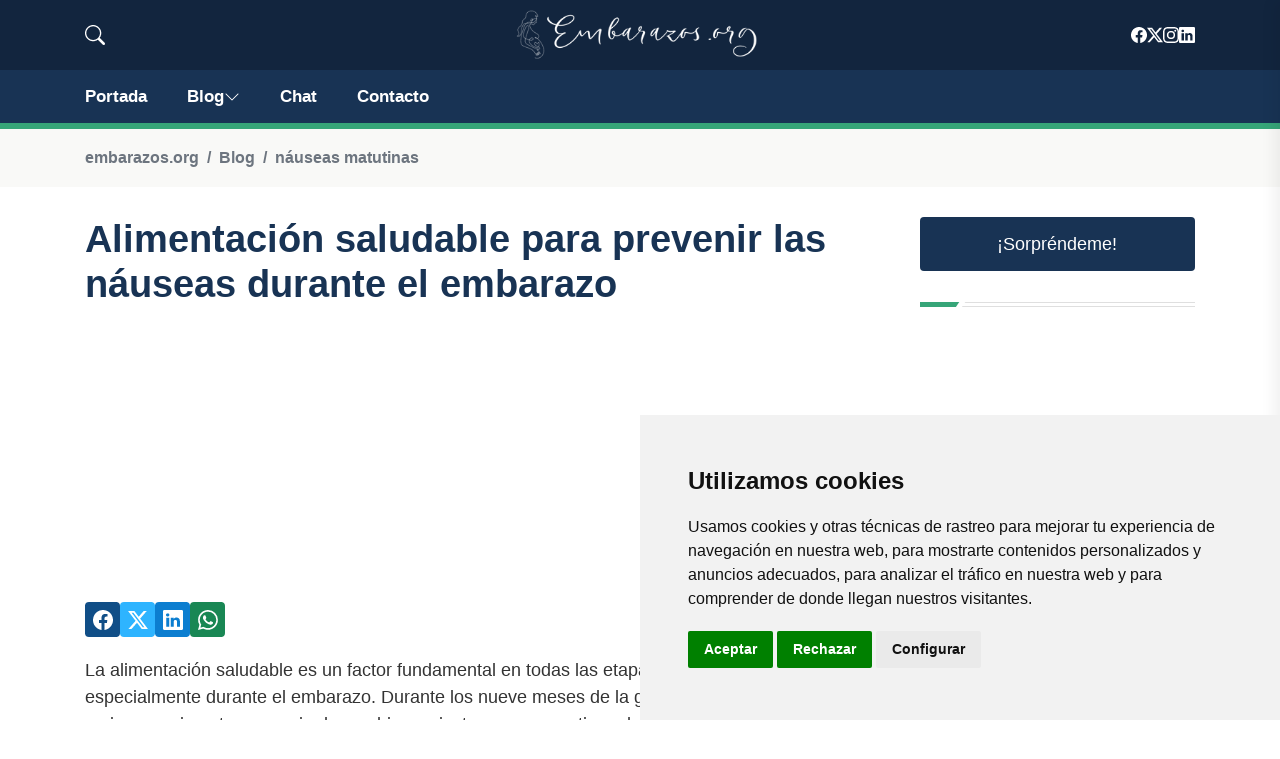

--- FILE ---
content_type: text/html; charset=utf-8
request_url: https://www.google.com/recaptcha/api2/aframe
body_size: 269
content:
<!DOCTYPE HTML><html><head><meta http-equiv="content-type" content="text/html; charset=UTF-8"></head><body><script nonce="Y3-WviFvExFR5j0X7WhWNw">/** Anti-fraud and anti-abuse applications only. See google.com/recaptcha */ try{var clients={'sodar':'https://pagead2.googlesyndication.com/pagead/sodar?'};window.addEventListener("message",function(a){try{if(a.source===window.parent){var b=JSON.parse(a.data);var c=clients[b['id']];if(c){var d=document.createElement('img');d.src=c+b['params']+'&rc='+(localStorage.getItem("rc::a")?sessionStorage.getItem("rc::b"):"");window.document.body.appendChild(d);sessionStorage.setItem("rc::e",parseInt(sessionStorage.getItem("rc::e")||0)+1);localStorage.setItem("rc::h",'1768848867612');}}}catch(b){}});window.parent.postMessage("_grecaptcha_ready", "*");}catch(b){}</script></body></html>